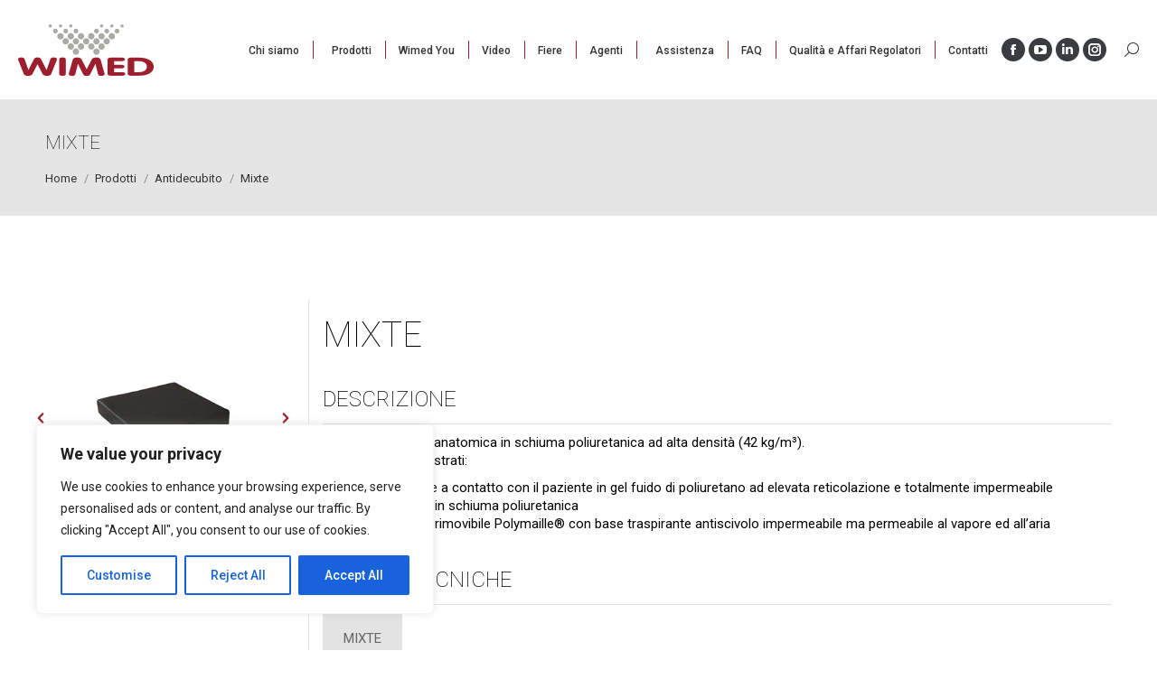

--- FILE ---
content_type: text/css
request_url: https://www.wimed.it/wp-content/uploads/js_composer/custom.css?ver=6.6.0.1
body_size: 59
content:
.et-l .et_pb_fullwidth_code_1 {
    min-height: 0px;
 
}